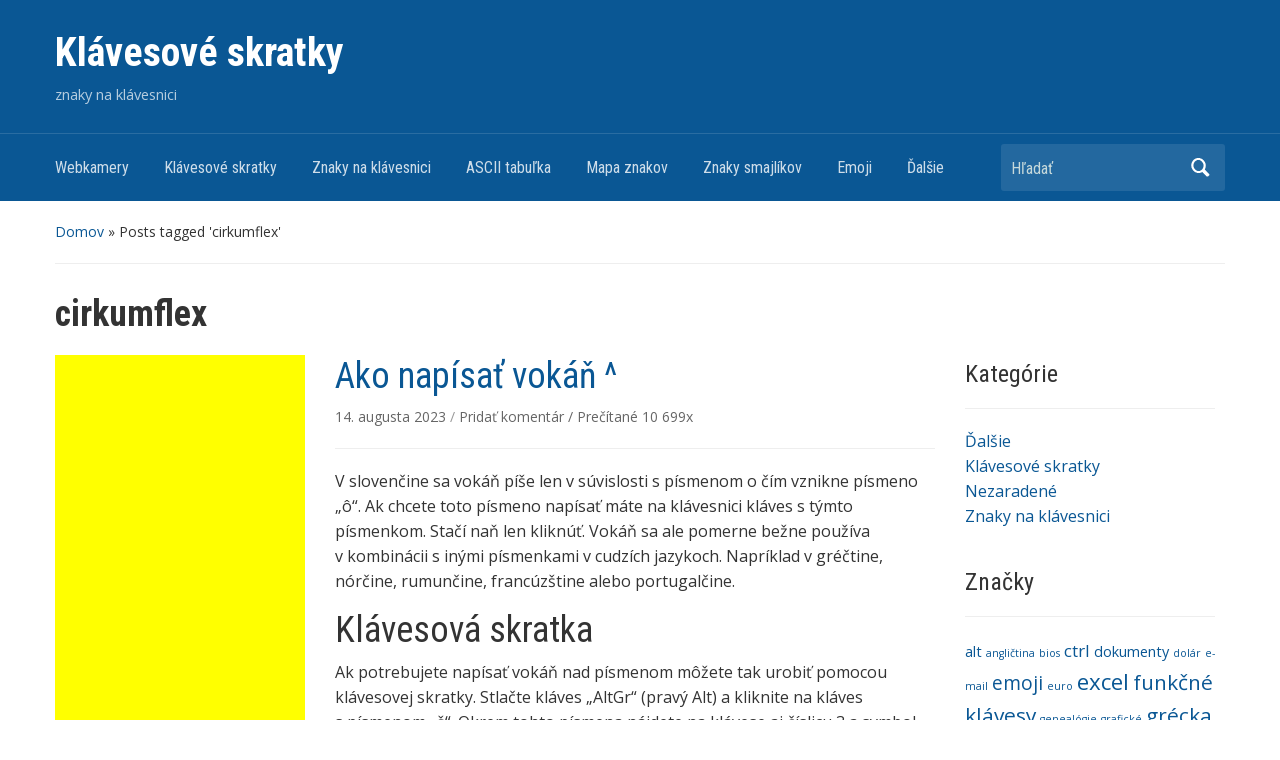

--- FILE ---
content_type: text/html; charset=UTF-8
request_url: http://klavesoveskratky.sk/tag/cirkumflex/
body_size: 6767
content:
<!DOCTYPE html><html lang="sk-SK"><head><meta charset="UTF-8" /><meta name="viewport" content="width=device-width, initial-scale=1"><link rel="profile" href="http://gmpg.org/xfn/11" /><link rel="pingback" href="http://klavesoveskratky.sk/xmlrpc.php" /> <script data-ad-client="ca-pub-3136131494468250" async src="https://pagead2.googlesyndication.com/pagead/js/adsbygoogle.js"></script> <link media="all" href="http://klavesoveskratky.sk/wp-content/cache/autoptimize/css/autoptimize_c97719ac808b1e505431841783e4d3a8.css" rel="stylesheet"><title>cirkumflex &#8211; Klávesové skratky</title><link rel='dns-prefetch' href='//www.google.com' /><link rel='dns-prefetch' href='//maxcdn.bootstrapcdn.com' /><link rel='dns-prefetch' href='//fonts.googleapis.com' /><link rel='dns-prefetch' href='//s.w.org' /><link rel="alternate" type="application/rss+xml" title="RSS kanál: Klávesové skratky &raquo;" href="http://klavesoveskratky.sk/feed/" /><link rel="alternate" type="application/rss+xml" title="RSS kanál komentárov webu Klávesové skratky &raquo;" href="http://klavesoveskratky.sk/comments/feed/" /><link rel="alternate" type="application/rss+xml" title="KRSS kanál tagu Klávesové skratky &raquo; cirkumflex" href="http://klavesoveskratky.sk/tag/cirkumflex/feed/" />  <script type="text/javascript">window._wpemojiSettings = {"baseUrl":"https:\/\/s.w.org\/images\/core\/emoji\/13.0.1\/72x72\/","ext":".png","svgUrl":"https:\/\/s.w.org\/images\/core\/emoji\/13.0.1\/svg\/","svgExt":".svg","source":{"concatemoji":"http:\/\/klavesoveskratky.sk\/wp-includes\/js\/wp-emoji-release.min.js"}};
			!function(e,a,t){var r,n,o,i,p=a.createElement("canvas"),s=p.getContext&&p.getContext("2d");function c(e,t){var a=String.fromCharCode;s.clearRect(0,0,p.width,p.height),s.fillText(a.apply(this,e),0,0);var r=p.toDataURL();return s.clearRect(0,0,p.width,p.height),s.fillText(a.apply(this,t),0,0),r===p.toDataURL()}function l(e){if(!s||!s.fillText)return!1;switch(s.textBaseline="top",s.font="600 32px Arial",e){case"flag":return!c([127987,65039,8205,9895,65039],[127987,65039,8203,9895,65039])&&(!c([55356,56826,55356,56819],[55356,56826,8203,55356,56819])&&!c([55356,57332,56128,56423,56128,56418,56128,56421,56128,56430,56128,56423,56128,56447],[55356,57332,8203,56128,56423,8203,56128,56418,8203,56128,56421,8203,56128,56430,8203,56128,56423,8203,56128,56447]));case"emoji":return!c([55357,56424,8205,55356,57212],[55357,56424,8203,55356,57212])}return!1}function d(e){var t=a.createElement("script");t.src=e,t.defer=t.type="text/javascript",a.getElementsByTagName("head")[0].appendChild(t)}for(i=Array("flag","emoji"),t.supports={everything:!0,everythingExceptFlag:!0},o=0;o<i.length;o++)t.supports[i[o]]=l(i[o]),t.supports.everything=t.supports.everything&&t.supports[i[o]],"flag"!==i[o]&&(t.supports.everythingExceptFlag=t.supports.everythingExceptFlag&&t.supports[i[o]]);t.supports.everythingExceptFlag=t.supports.everythingExceptFlag&&!t.supports.flag,t.DOMReady=!1,t.readyCallback=function(){t.DOMReady=!0},t.supports.everything||(n=function(){t.readyCallback()},a.addEventListener?(a.addEventListener("DOMContentLoaded",n,!1),e.addEventListener("load",n,!1)):(e.attachEvent("onload",n),a.attachEvent("onreadystatechange",function(){"complete"===a.readyState&&t.readyCallback()})),(r=t.source||{}).concatemoji?d(r.concatemoji):r.wpemoji&&r.twemoji&&(d(r.twemoji),d(r.wpemoji)))}(window,document,window._wpemojiSettings);</script> <link rel='stylesheet' id='dashicons-css'  href='http://klavesoveskratky.sk/wp-includes/css/dashicons.min.css' type='text/css' media='all' /><link rel='stylesheet' id='simple-share-buttons-adder-font-awesome-css'  href='//maxcdn.bootstrapcdn.com/font-awesome/4.3.0/css/font-awesome.min.css' type='text/css' media='all' /><link rel='stylesheet' id='academica-google-font-default-css'  href='//fonts.googleapis.com/css?family=Open+Sans%3A400%2C700%7CRoboto+Condensed%3A400%2C700&#038;subset=latin%2Ccyrillic-ext%2Cgreek-ext&#038;display=swap&#038;ver=5.6' type='text/css' media='all' /> <script type='text/javascript' src='http://klavesoveskratky.sk/wp-includes/js/jquery/jquery.min.js' id='jquery-core-js'></script> <link rel="https://api.w.org/" href="http://klavesoveskratky.sk/wp-json/" /><link rel="alternate" type="application/json" href="http://klavesoveskratky.sk/wp-json/wp/v2/tags/115" /><link rel="EditURI" type="application/rsd+xml" title="RSD" href="http://klavesoveskratky.sk/xmlrpc.php?rsd" /><link rel="wlwmanifest" type="application/wlwmanifest+xml" href="http://klavesoveskratky.sk/wp-includes/wlwmanifest.xml" /><meta name="generator" content="WordPress 5.6" /></head><body class="archive tag tag-cirkumflex tag-115"><div id="header" class="clearfix" ><div class="inner-wrap"><div id="logo" class="logo-left"><h1 id="site-title"> <a href="http://klavesoveskratky.sk" title="Klávesové skratky - znaky na klávesnici" rel="home"> Klávesové skratky </a></h1><p id="site-description">znaky na klávesnici</p></div></div><div id="main-nav"><div class="inner-wrap"><nav class="main-navbar" role="navigation"><div class="navbar-header"> <a class="navbar-toggle" href="#menu-main-slide"> <span class="icon-bar"></span> <span class="icon-bar"></span> <span class="icon-bar"></span> </a><div id="menu-main-slide" class="menu-hlavne-menu-container"><ul id="menu-hlavne-menu" class="menu"><li id="menu-item-260" class="menu-item menu-item-type-custom menu-item-object-custom menu-item-260"><a href="http://www.online-webkamery.sk/">Webkamery</a></li><li id="menu-item-133" class="menu-item menu-item-type-post_type menu-item-object-page menu-item-133"><a href="http://klavesoveskratky.sk/klavesove-skratky/">Klávesové skratky</a></li><li id="menu-item-132" class="menu-item menu-item-type-post_type menu-item-object-page menu-item-132"><a href="http://klavesoveskratky.sk/znaky-na-klavesnici/">Znaky na klávesnici</a></li><li id="menu-item-64" class="menu-item menu-item-type-post_type menu-item-object-page menu-item-64"><a href="http://klavesoveskratky.sk/ascii-tabulka/">ASCII tabuľka</a></li><li id="menu-item-81" class="menu-item menu-item-type-post_type menu-item-object-page menu-item-81"><a href="http://klavesoveskratky.sk/mapa-znakov/">Mapa znakov</a></li><li id="menu-item-66" class="menu-item menu-item-type-post_type menu-item-object-page menu-item-66"><a href="http://klavesoveskratky.sk/znaky-smajlikov/">Znaky smajlíkov</a></li><li id="menu-item-698" class="menu-item menu-item-type-post_type menu-item-object-page menu-item-698"><a href="http://klavesoveskratky.sk/emoji/">Emoji</a></li><li id="menu-item-19" class="menu-item menu-item-type-taxonomy menu-item-object-category menu-item-19"><a href="http://klavesoveskratky.sk/dalsie/">Ďalšie</a></li></ul></div></div><div id="navbar-main"><div class="menu-hlavne-menu-container"><ul id="menu-hlavne-menu-1" class="nav navbar-nav dropdown sf-menu"><li class="menu-item menu-item-type-custom menu-item-object-custom menu-item-260"><a href="http://www.online-webkamery.sk/">Webkamery</a></li><li class="menu-item menu-item-type-post_type menu-item-object-page menu-item-133"><a href="http://klavesoveskratky.sk/klavesove-skratky/">Klávesové skratky</a></li><li class="menu-item menu-item-type-post_type menu-item-object-page menu-item-132"><a href="http://klavesoveskratky.sk/znaky-na-klavesnici/">Znaky na klávesnici</a></li><li class="menu-item menu-item-type-post_type menu-item-object-page menu-item-64"><a href="http://klavesoveskratky.sk/ascii-tabulka/">ASCII tabuľka</a></li><li class="menu-item menu-item-type-post_type menu-item-object-page menu-item-81"><a href="http://klavesoveskratky.sk/mapa-znakov/">Mapa znakov</a></li><li class="menu-item menu-item-type-post_type menu-item-object-page menu-item-66"><a href="http://klavesoveskratky.sk/znaky-smajlikov/">Znaky smajlíkov</a></li><li class="menu-item menu-item-type-post_type menu-item-object-page menu-item-698"><a href="http://klavesoveskratky.sk/emoji/">Emoji</a></li><li class="menu-item menu-item-type-taxonomy menu-item-object-category menu-item-19"><a href="http://klavesoveskratky.sk/dalsie/">Ďalšie</a></li></ul></div></div></nav><div id="search"><form method="get" id="searchform" action="http://klavesoveskratky.sk/"> <label for="s" class="assistive-text hidden">Hľadať</label> <input id="s" type="text" name="s" placeholder="Hľadať"> <button id="searchsubmit" name="submit" type="submit">Hľadať</button></form></div></div></div></div><div id="wrap"><div id="content" class="clearfix"><div class="column column-title"><div id="crumbs"><p><a href="http://klavesoveskratky.sk">Domov</a> &raquo; <span class="current">Posts tagged &#39;cirkumflex&#39;</span></p></div><h1 class="title-header">cirkumflex</h1></div><div class="column column-narrow"><div id="custom_html-2" class="widget_text widget clearfix widget_custom_html"><div class="textwidget custom-html-widget"> <script async src="https://pagead2.googlesyndication.com/pagead/js/adsbygoogle.js?client=ca-pub-3136131494468250"
     crossorigin="anonymous"></script>  <ins class="adsbygoogle"
 style="display:block"
 data-ad-client="ca-pub-3136131494468250"
 data-ad-slot="9254121683"
 data-ad-format="auto"
 data-full-width-responsive="true"></ins> <script>(adsbygoogle = window.adsbygoogle || []).push({});</script></div></div><div id="recent-posts-2" class="widget clearfix widget_recent_entries"><h3 class="heading">Najnovšie články</h3><ul><li> <a href="http://klavesoveskratky.sk/ako-napisat-obojstranne-orientovanu-sipku-%e2%86%95%e2%86%94/">Ako napísať obojstranne orientovanú šípku ↕,↔</a></li><li> <a href="http://klavesoveskratky.sk/ctrl-koliesko-mysi-zmena-velkosti-obrazovky/">Ctrl + koliesko myši – zmena veľkosti obrazovky</a></li><li> <a href="http://klavesoveskratky.sk/klavesova-skratka-ctrl-t/">Klávesová skratka Ctrl + T</a></li><li> <a href="http://klavesoveskratky.sk/ako-napisat-prehlasovane-e-e-e/">Ako napísať prehlasované E (Ë, ë)</a></li><li> <a href="http://klavesoveskratky.sk/klavesova-skratka-shift-enter/">Klávesová skratka Shift + Enter</a></li></ul></div><div id="nav_menu-2" class="widget clearfix widget_nav_menu"><h3 class="heading">Odporúčame</h3><div class="menu-odporucame-container"><ul id="menu-odporucame" class="menu"><li id="menu-item-526" class="menu-item menu-item-type-custom menu-item-object-custom menu-item-526"><a href="http://farbyral.sk">Vzorkovník farieb RAL</a></li></ul></div></div></div><div id="column-content" class="column column-content posts"><div id="post-651" class="clearfix post-651 post type-post status-publish format-standard hentry category-dalsie tag-cirkumflex tag-grectina tag-strieska"><h2><a href="http://klavesoveskratky.sk/ako-napisat-vokan/" rel="bookmark">Ako napísať vokáň ^</a></h2><p class="entry-meta"> <a href="http://klavesoveskratky.sk/ako-napisat-vokan/" title="Permanent Link to Ako napísať vokáň ^" rel="bookmark">14. augusta 2023 </a> <span class="sep">/ </span> <a href="http://klavesoveskratky.sk/ako-napisat-vokan/#respond">Pridať komentár</a> <span class="post-views post-651"> / <span class="post-views-label">Prečítané </span> <span class="post-views-count">10&nbsp;699x</span> </span></p><div class="entry-summary"><p>V slovenčine sa vokáň píše len v súvislosti s písmenom o čím vznikne písmeno „ô“. Ak chcete toto písmeno napísať máte na klávesnici kláves s týmto písmenkom. Stačí naň len kliknúť. Vokáň sa ale pomerne bežne používa v kombinácii s inými písmenkami v cudzích jazykoch. Napríklad v gréčtine, nórčine, rumunčine, francúzštine alebo portugalčine.</p><h2>Klávesová skratka</h2><p>Ak potrebujete napísať vokáň nad písmenom môžete tak urobiť pomocou klávesovej skratky. Stlačte kláves „AltGr“ (pravý Alt) a kliknite na kláves s písmenom „š“. Okrem tohto písmena nájdete na klávese aj číslicu 3 a symbol hashtag (#): <strong>AltGr + š</strong>. Potom kliknite na písmeno nad ktorým chcete vokáň napísať, napríklad <strong>â</strong>.</p><h2>ASCII kód</h2><p>Pomocou ASCII tabuľky môžete napísať aj vokáň, alebo striešku. Aby ste mohli napísať vokáň stlačte kláves „Alt (pravý Alt) a postupne kliknite na číslice 9 a 4 na numerickej klávesnici (<strong>Alt + 94</strong>). Hneď ako pustíte klávesu Alt zobrazí sa vokáň &#8211; <strong>^</strong></p><p><strong>Tento vokáň neumiestnite nad písmeno.</strong> <a href="http://klavesoveskratky.sk/ako-napisat-vokan/#more-651" class="more-link"><span aria-label="Čítať ďalej Ako napísať vokáň ^">(viac&hellip;)</span></a></p></div></div></div><div class="column column-narrow column-last"><div id="categories-3" class="widget clearfix widget_categories"><h3 class="heading">Kategórie</h3><ul><li class="cat-item cat-item-8"><a href="http://klavesoveskratky.sk/dalsie/">Ďalšie</a></li><li class="cat-item cat-item-3"><a href="http://klavesoveskratky.sk/klavesove-skratky-2/">Klávesové skratky</a></li><li class="cat-item cat-item-1"><a href="http://klavesoveskratky.sk/nezaradene/">Nezaradené</a></li><li class="cat-item cat-item-4"><a href="http://klavesoveskratky.sk/znaky-na-klavesnici-2/">Znaky na klávesnici</a></li></ul></div><div id="tag_cloud-2" class="widget clearfix widget_tag_cloud"><h3 class="heading">Značky</h3><div class="tagcloud"><a href="http://klavesoveskratky.sk/tag/alt/" class="tag-cloud-link tag-link-61 tag-link-position-1" style="font-size: 10.863636363636pt;" aria-label="alt (2 položky)">alt</a> <a href="http://klavesoveskratky.sk/tag/anglictina/" class="tag-cloud-link tag-link-27 tag-link-position-2" style="font-size: 8pt;" aria-label="angličtina (1 položka)">angličtina</a> <a href="http://klavesoveskratky.sk/tag/bios/" class="tag-cloud-link tag-link-18 tag-link-position-3" style="font-size: 8pt;" aria-label="bios (1 položka)">bios</a> <a href="http://klavesoveskratky.sk/tag/ctrl/" class="tag-cloud-link tag-link-112 tag-link-position-4" style="font-size: 12.772727272727pt;" aria-label="ctrl (3 položky)">ctrl</a> <a href="http://klavesoveskratky.sk/tag/dokumenty/" class="tag-cloud-link tag-link-58 tag-link-position-5" style="font-size: 10.863636363636pt;" aria-label="dokumenty (2 položky)">dokumenty</a> <a href="http://klavesoveskratky.sk/tag/dolar/" class="tag-cloud-link tag-link-24 tag-link-position-6" style="font-size: 8pt;" aria-label="dolár (1 položka)">dolár</a> <a href="http://klavesoveskratky.sk/tag/e-mail/" class="tag-cloud-link tag-link-21 tag-link-position-7" style="font-size: 8pt;" aria-label="e-mail (1 položka)">e-mail</a> <a href="http://klavesoveskratky.sk/tag/emoji/" class="tag-cloud-link tag-link-40 tag-link-position-8" style="font-size: 14.363636363636pt;" aria-label="emoji (4 položky)">emoji</a> <a href="http://klavesoveskratky.sk/tag/euro/" class="tag-cloud-link tag-link-31 tag-link-position-9" style="font-size: 8pt;" aria-label="euro (1 položka)">euro</a> <a href="http://klavesoveskratky.sk/tag/excel/" class="tag-cloud-link tag-link-47 tag-link-position-10" style="font-size: 16.75pt;" aria-label="excel (6 položiek)">excel</a> <a href="http://klavesoveskratky.sk/tag/funkcne-klavesy/" class="tag-cloud-link tag-link-29 tag-link-position-11" style="font-size: 15.636363636364pt;" aria-label="funkčné klávesy (5 položiek)">funkčné klávesy</a> <a href="http://klavesoveskratky.sk/tag/genealogie/" class="tag-cloud-link tag-link-25 tag-link-position-12" style="font-size: 8pt;" aria-label="genealógie (1 položka)">genealógie</a> <a href="http://klavesoveskratky.sk/tag/graficke/" class="tag-cloud-link tag-link-15 tag-link-position-13" style="font-size: 8pt;" aria-label="grafické (1 položka)">grafické</a> <a href="http://klavesoveskratky.sk/tag/grecka-abeceda/" class="tag-cloud-link tag-link-56 tag-link-position-14" style="font-size: 15.636363636364pt;" aria-label="grécka abeceda (5 položiek)">grécka abeceda</a> <a href="http://klavesoveskratky.sk/tag/grectina/" class="tag-cloud-link tag-link-113 tag-link-position-15" style="font-size: 10.863636363636pt;" aria-label="gréčtina (2 položky)">gréčtina</a> <a href="http://klavesoveskratky.sk/tag/interpunkcia/" class="tag-cloud-link tag-link-26 tag-link-position-16" style="font-size: 15.636363636364pt;" aria-label="interpunkcia (5 položiek)">interpunkcia</a> <a href="http://klavesoveskratky.sk/tag/interpunkcne-znamienka/" class="tag-cloud-link tag-link-110 tag-link-position-17" style="font-size: 10.863636363636pt;" aria-label="interpunkčné znamienka (2 položky)">interpunkčné znamienka</a> <a href="http://klavesoveskratky.sk/tag/klavesa/" class="tag-cloud-link tag-link-30 tag-link-position-18" style="font-size: 8pt;" aria-label="klávesa (1 položka)">klávesa</a> <a href="http://klavesoveskratky.sk/tag/klaves-fn/" class="tag-cloud-link tag-link-127 tag-link-position-19" style="font-size: 10.863636363636pt;" aria-label="kláves Fn (2 položky)">kláves Fn</a> <a href="http://klavesoveskratky.sk/tag/klavesnice/" class="tag-cloud-link tag-link-59 tag-link-position-20" style="font-size: 14.363636363636pt;" aria-label="klávesnice (4 položky)">klávesnice</a> <a href="http://klavesoveskratky.sk/tag/lomka/" class="tag-cloud-link tag-link-68 tag-link-position-21" style="font-size: 10.863636363636pt;" aria-label="lomka (2 položky)">lomka</a> <a href="http://klavesoveskratky.sk/tag/matematicke/" class="tag-cloud-link tag-link-14 tag-link-position-22" style="font-size: 22pt;" aria-label="matematické (14 položiek)">matematické</a> <a href="http://klavesoveskratky.sk/tag/medzera/" class="tag-cloud-link tag-link-81 tag-link-position-23" style="font-size: 10.863636363636pt;" aria-label="medzera (2 položky)">medzera</a> <a href="http://klavesoveskratky.sk/tag/medzernik/" class="tag-cloud-link tag-link-134 tag-link-position-24" style="font-size: 10.863636363636pt;" aria-label="medzerník (2 položky)">medzerník</a> <a href="http://klavesoveskratky.sk/tag/mena/" class="tag-cloud-link tag-link-23 tag-link-position-25" style="font-size: 10.863636363636pt;" aria-label="mena (2 položky)">mena</a> <a href="http://klavesoveskratky.sk/tag/monitor/" class="tag-cloud-link tag-link-84 tag-link-position-26" style="font-size: 10.863636363636pt;" aria-label="monitor (2 položky)">monitor</a> <a href="http://klavesoveskratky.sk/tag/nastavenie-jasu/" class="tag-cloud-link tag-link-97 tag-link-position-27" style="font-size: 10.863636363636pt;" aria-label="nastavenie jasu (2 položky)">nastavenie jasu</a> <a href="http://klavesoveskratky.sk/tag/pc/" class="tag-cloud-link tag-link-82 tag-link-position-28" style="font-size: 12.772727272727pt;" aria-label="pc (3 položky)">pc</a> <a href="http://klavesoveskratky.sk/tag/powerpoint/" class="tag-cloud-link tag-link-108 tag-link-position-29" style="font-size: 10.863636363636pt;" aria-label="PowerPoint (2 položky)">PowerPoint</a> <a href="http://klavesoveskratky.sk/tag/prehlaska/" class="tag-cloud-link tag-link-65 tag-link-position-30" style="font-size: 14.363636363636pt;" aria-label="Prehláska (4 položky)">Prehláska</a> <a href="http://klavesoveskratky.sk/tag/prehlasky/" class="tag-cloud-link tag-link-36 tag-link-position-31" style="font-size: 10.863636363636pt;" aria-label="prehlásky (2 položky)">prehlásky</a> <a href="http://klavesoveskratky.sk/tag/programovanie/" class="tag-cloud-link tag-link-12 tag-link-position-32" style="font-size: 17.545454545455pt;" aria-label="programovanie (7 položiek)">programovanie</a> <a href="http://klavesoveskratky.sk/tag/shift/" class="tag-cloud-link tag-link-60 tag-link-position-33" style="font-size: 10.863636363636pt;" aria-label="shift (2 položky)">shift</a> <a href="http://klavesoveskratky.sk/tag/socialne-siete/" class="tag-cloud-link tag-link-20 tag-link-position-34" style="font-size: 10.863636363636pt;" aria-label="Sociálne siete (2 položky)">Sociálne siete</a> <a href="http://klavesoveskratky.sk/tag/symbol/" class="tag-cloud-link tag-link-41 tag-link-position-35" style="font-size: 17.545454545455pt;" aria-label="symbol (7 položiek)">symbol</a> <a href="http://klavesoveskratky.sk/tag/systemove-klavesy/" class="tag-cloud-link tag-link-19 tag-link-position-36" style="font-size: 8pt;" aria-label="systémové klávesy (1 položka)">systémové klávesy</a> <a href="http://klavesoveskratky.sk/tag/tlacidlo/" class="tag-cloud-link tag-link-17 tag-link-position-37" style="font-size: 8pt;" aria-label="tlačidlo (1 položka)">tlačidlo</a> <a href="http://klavesoveskratky.sk/tag/typograficke/" class="tag-cloud-link tag-link-13 tag-link-position-38" style="font-size: 14.363636363636pt;" aria-label="typografické (4 položky)">typografické</a> <a href="http://klavesoveskratky.sk/tag/unicode/" class="tag-cloud-link tag-link-28 tag-link-position-39" style="font-size: 8pt;" aria-label="unicode (1 položka)">unicode</a> <a href="http://klavesoveskratky.sk/tag/velke-pismeno/" class="tag-cloud-link tag-link-53 tag-link-position-40" style="font-size: 10.863636363636pt;" aria-label="velké písmeno (2 položky)">velké písmeno</a> <a href="http://klavesoveskratky.sk/tag/win/" class="tag-cloud-link tag-link-85 tag-link-position-41" style="font-size: 15.636363636364pt;" aria-label="win (5 položiek)">win</a> <a href="http://klavesoveskratky.sk/tag/windows/" class="tag-cloud-link tag-link-22 tag-link-position-42" style="font-size: 15.636363636364pt;" aria-label="Windows (5 položiek)">Windows</a> <a href="http://klavesoveskratky.sk/tag/word/" class="tag-cloud-link tag-link-48 tag-link-position-43" style="font-size: 16.75pt;" aria-label="word (6 položiek)">word</a> <a href="http://klavesoveskratky.sk/tag/zatvorky/" class="tag-cloud-link tag-link-11 tag-link-position-44" style="font-size: 14.363636363636pt;" aria-label="zátvorky (4 položky)">zátvorky</a> <a href="http://klavesoveskratky.sk/tag/specialny-symbol/" class="tag-cloud-link tag-link-16 tag-link-position-45" style="font-size: 14.363636363636pt;" aria-label="špeciálny symbol (4 položky)">špeciálny symbol</a></div></div><div id="text-3" class="widget clearfix widget_text"><div class="textwidget"><p><a href="https://www.toplist.cz"><script language="JavaScript" type="text/javascript" charset="utf-8">document.write('<img src="https://toplist.cz/dot.asp?id=1805291&http='+
encodeURIComponent(document.referrer)+'&t='+encodeURIComponent(document.title)+'&l='+encodeURIComponent(document.URL)+
'&wi='+encodeURIComponent(window.screen.width)+'&he='+encodeURIComponent(window.screen.height)+'&cd='+
encodeURIComponent(window.screen.colorDepth)+'" width="1" height="1" border=0 alt="TOPlist" />');</script><noscript><img src="https://toplist.cz/dot.asp?id=1805291&#038;njs=1" border="0"
alt="TOPlist" width="1" height="1" /></noscript></a></p></div></div><div id="post_views_counter_list_widget-2" class="widget clearfix widget_post_views_counter_list_widget"><h3 class="heading">Oblíbené články</h3><ul><li> <a class="post-title" href="http://klavesoveskratky.sk/ako-napisat-zavinac/">Ako napísať zavináč @</a></li><li> <a class="post-title" href="http://klavesoveskratky.sk/ako-napisat-znak-eura-e/">Ako napísat znak Eura €</a></li><li> <a class="post-title" href="http://klavesoveskratky.sk/ako-napisat-priemer-o/">Ako napísať priemer Ø</a></li><li> <a class="post-title" href="http://klavesoveskratky.sk/ako-napisat-paragraf-%c2%a7/">Ako napísať paragraf §</a></li><li> <a class="post-title" href="http://klavesoveskratky.sk/ako-napisat-percento/">Ako napísať percento  %</a></li><li> <a class="post-title" href="http://klavesoveskratky.sk/ako-prepnut-klavesnicu/">Ako prepnúť klávesnicu</a></li><li> <a class="post-title" href="http://klavesoveskratky.sk/ako-napisat-znak-ampersand/">Ako napísať znak ampersand &#038;</a></li><li> <a class="post-title" href="http://klavesoveskratky.sk/ako-napisat-prehlasovane-o/">Ako napísať prehlasované o Ö/ö</a></li></ul></div></div></div><div id="footer" class="clearfix"><p class="credits">2021-2026 - klávesové skratky a znaky na klávesnici - <a href="/mapa-webu/">Mapa webu</a></p></div></div> <noscript><style>.lazyload{display:none;}</style></noscript><script data-noptimize="1">window.lazySizesConfig=window.lazySizesConfig||{};window.lazySizesConfig.loadMode=1;</script><script async data-noptimize="1" src='http://klavesoveskratky.sk/wp-content/plugins/autoptimize/classes/external/js/lazysizes.min.js'></script> <script type='text/javascript' id='simple-share-buttons-adder-ssba-js-after'>Main.boot( [] );</script> <script type='text/javascript' id='google-invisible-recaptcha-js-before'>var renderInvisibleReCaptcha = function() {

    for (var i = 0; i < document.forms.length; ++i) {
        var form = document.forms[i];
        var holder = form.querySelector('.inv-recaptcha-holder');

        if (null === holder) continue;
		holder.innerHTML = '';

         (function(frm){
			var cf7SubmitElm = frm.querySelector('.wpcf7-submit');
            var holderId = grecaptcha.render(holder,{
                'sitekey': '6Lc9YkAaAAAAACLZzVdbgyWvROMzIj2c65InTwJ8', 'size': 'invisible', 'badge' : 'bottomright',
                'callback' : function (recaptchaToken) {
					if((null !== cf7SubmitElm) && (typeof jQuery != 'undefined')){jQuery(frm).submit();grecaptcha.reset(holderId);return;}
					 HTMLFormElement.prototype.submit.call(frm);
                },
                'expired-callback' : function(){grecaptcha.reset(holderId);}
            });

			if(null !== cf7SubmitElm && (typeof jQuery != 'undefined') ){
				jQuery(cf7SubmitElm).off('click').on('click', function(clickEvt){
					clickEvt.preventDefault();
					grecaptcha.execute(holderId);
				});
			}
			else
			{
				frm.onsubmit = function (evt){evt.preventDefault();grecaptcha.execute(holderId);};
			}


        })(form);
    }
};</script> <script type='text/javascript' async defer src='https://www.google.com/recaptcha/api.js?onload=renderInvisibleReCaptcha&#038;render=explicit&#038;hl=sk' id='google-invisible-recaptcha-js'></script> <script defer src="http://klavesoveskratky.sk/wp-content/cache/autoptimize/js/autoptimize_9c201aca72abd4fa22633c5defffd5a4.js"></script></body></html>

--- FILE ---
content_type: text/html; charset=utf-8
request_url: https://www.google.com/recaptcha/api2/aframe
body_size: -86
content:
<!DOCTYPE HTML><html><head><meta http-equiv="content-type" content="text/html; charset=UTF-8"></head><body><script nonce="Gf5g-7H2UGhiPIpYno1qKQ">/** Anti-fraud and anti-abuse applications only. See google.com/recaptcha */ try{var clients={'sodar':'https://pagead2.googlesyndication.com/pagead/sodar?'};window.addEventListener("message",function(a){try{if(a.source===window.parent){var b=JSON.parse(a.data);var c=clients[b['id']];if(c){var d=document.createElement('img');d.src=c+b['params']+'&rc='+(localStorage.getItem("rc::a")?sessionStorage.getItem("rc::b"):"");window.document.body.appendChild(d);sessionStorage.setItem("rc::e",parseInt(sessionStorage.getItem("rc::e")||0)+1);localStorage.setItem("rc::h",'1769280812205');}}}catch(b){}});window.parent.postMessage("_grecaptcha_ready", "*");}catch(b){}</script></body></html>